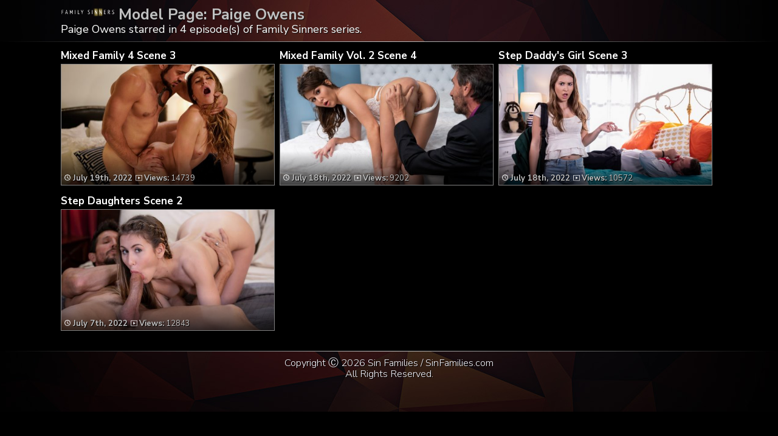

--- FILE ---
content_type: text/html; charset=UTF-8
request_url: https://sinfamilies.com/tag/paige-owens/
body_size: 3886
content:
	<!DOCTYPE html>
<html>
<head>

<link rel="stylesheet" href="https://sinfamilies.com/wp-content/themes/video-elements/style.css" type="text/css" media="screen and (min-width: 1110px)" />
<link rel="stylesheet" href="https://sinfamilies.com/wp-content/themes/video-elements/style_tablet.css" type="text/css" media="screen and (max-width: 1110px)"  />
<link rel="stylesheet" href="https://sinfamilies.com/wp-content/themes/video-elements/style_mobile.css" type="text/css" media="screen and (max-width: 479px)"  />
<link rel="stylesheet" href="https://sinfamilies.com/wp-content/themes/video-elements/css/pure-min.css">

<link rel="alternate" type="application/rss+xml" title="Family Sinners RSS Feed" href="https://sinfamilies.com/feed/" />

<meta name="viewport" content="width=device-width, initial-scale=1">
<meta http-equiv="Content-Type" content="text/html; charset=UTF-8" />

<title>Paige Owens in Family Sinners</title><meta name='robots' content='max-image-preview:large' />
<link rel="alternate" type="application/rss+xml" title="Family Sinners &raquo; Paige Owens Tag Feed" href="https://sinfamilies.com/tag/paige-owens/feed/" />

  <style id='wp-img-auto-sizes-contain-inline-css' type='text/css'>
img:is([sizes=auto i],[sizes^="auto," i]){contain-intrinsic-size:3000px 1500px}
/*# sourceURL=wp-img-auto-sizes-contain-inline-css */
</style>
<style id='classic-theme-styles-inline-css' type='text/css'>
/*! This file is auto-generated */
.wp-block-button__link{color:#fff;background-color:#32373c;border-radius:9999px;box-shadow:none;text-decoration:none;padding:calc(.667em + 2px) calc(1.333em + 2px);font-size:1.125em}.wp-block-file__button{background:#32373c;color:#fff;text-decoration:none}
/*# sourceURL=/wp-includes/css/classic-themes.min.css */
</style>
<link rel='stylesheet' id='wp-advanced-rp-css-css' href='https://sinfamilies.com/wp-content/plugins/advanced-recent-posts-widget/css/advanced-recent-posts-widget.css?ver=6.9' type='text/css' media='all' />
<link rel='stylesheet' id='wp-pagenavi-style-css' href='https://sinfamilies.com/wp-content/plugins/wp-pagenavi-style/css/css3_black.css?ver=1.0' type='text/css' media='all' />
<link rel="https://api.w.org/" href="https://sinfamilies.com/wp-json/" /><link rel="alternate" title="JSON" type="application/json" href="https://sinfamilies.com/wp-json/wp/v2/tags/4" /><link rel="EditURI" type="application/rsd+xml" title="RSD" href="https://sinfamilies.com/xmlrpc.php?rsd" />
<meta name="generator" content="WordPress 6.9" />

	
<style id='global-styles-inline-css' type='text/css'>
:root{--wp--preset--aspect-ratio--square: 1;--wp--preset--aspect-ratio--4-3: 4/3;--wp--preset--aspect-ratio--3-4: 3/4;--wp--preset--aspect-ratio--3-2: 3/2;--wp--preset--aspect-ratio--2-3: 2/3;--wp--preset--aspect-ratio--16-9: 16/9;--wp--preset--aspect-ratio--9-16: 9/16;--wp--preset--color--black: #000000;--wp--preset--color--cyan-bluish-gray: #abb8c3;--wp--preset--color--white: #ffffff;--wp--preset--color--pale-pink: #f78da7;--wp--preset--color--vivid-red: #cf2e2e;--wp--preset--color--luminous-vivid-orange: #ff6900;--wp--preset--color--luminous-vivid-amber: #fcb900;--wp--preset--color--light-green-cyan: #7bdcb5;--wp--preset--color--vivid-green-cyan: #00d084;--wp--preset--color--pale-cyan-blue: #8ed1fc;--wp--preset--color--vivid-cyan-blue: #0693e3;--wp--preset--color--vivid-purple: #9b51e0;--wp--preset--gradient--vivid-cyan-blue-to-vivid-purple: linear-gradient(135deg,rgb(6,147,227) 0%,rgb(155,81,224) 100%);--wp--preset--gradient--light-green-cyan-to-vivid-green-cyan: linear-gradient(135deg,rgb(122,220,180) 0%,rgb(0,208,130) 100%);--wp--preset--gradient--luminous-vivid-amber-to-luminous-vivid-orange: linear-gradient(135deg,rgb(252,185,0) 0%,rgb(255,105,0) 100%);--wp--preset--gradient--luminous-vivid-orange-to-vivid-red: linear-gradient(135deg,rgb(255,105,0) 0%,rgb(207,46,46) 100%);--wp--preset--gradient--very-light-gray-to-cyan-bluish-gray: linear-gradient(135deg,rgb(238,238,238) 0%,rgb(169,184,195) 100%);--wp--preset--gradient--cool-to-warm-spectrum: linear-gradient(135deg,rgb(74,234,220) 0%,rgb(151,120,209) 20%,rgb(207,42,186) 40%,rgb(238,44,130) 60%,rgb(251,105,98) 80%,rgb(254,248,76) 100%);--wp--preset--gradient--blush-light-purple: linear-gradient(135deg,rgb(255,206,236) 0%,rgb(152,150,240) 100%);--wp--preset--gradient--blush-bordeaux: linear-gradient(135deg,rgb(254,205,165) 0%,rgb(254,45,45) 50%,rgb(107,0,62) 100%);--wp--preset--gradient--luminous-dusk: linear-gradient(135deg,rgb(255,203,112) 0%,rgb(199,81,192) 50%,rgb(65,88,208) 100%);--wp--preset--gradient--pale-ocean: linear-gradient(135deg,rgb(255,245,203) 0%,rgb(182,227,212) 50%,rgb(51,167,181) 100%);--wp--preset--gradient--electric-grass: linear-gradient(135deg,rgb(202,248,128) 0%,rgb(113,206,126) 100%);--wp--preset--gradient--midnight: linear-gradient(135deg,rgb(2,3,129) 0%,rgb(40,116,252) 100%);--wp--preset--font-size--small: 13px;--wp--preset--font-size--medium: 20px;--wp--preset--font-size--large: 36px;--wp--preset--font-size--x-large: 42px;--wp--preset--spacing--20: 0.44rem;--wp--preset--spacing--30: 0.67rem;--wp--preset--spacing--40: 1rem;--wp--preset--spacing--50: 1.5rem;--wp--preset--spacing--60: 2.25rem;--wp--preset--spacing--70: 3.38rem;--wp--preset--spacing--80: 5.06rem;--wp--preset--shadow--natural: 6px 6px 9px rgba(0, 0, 0, 0.2);--wp--preset--shadow--deep: 12px 12px 50px rgba(0, 0, 0, 0.4);--wp--preset--shadow--sharp: 6px 6px 0px rgba(0, 0, 0, 0.2);--wp--preset--shadow--outlined: 6px 6px 0px -3px rgb(255, 255, 255), 6px 6px rgb(0, 0, 0);--wp--preset--shadow--crisp: 6px 6px 0px rgb(0, 0, 0);}:where(.is-layout-flex){gap: 0.5em;}:where(.is-layout-grid){gap: 0.5em;}body .is-layout-flex{display: flex;}.is-layout-flex{flex-wrap: wrap;align-items: center;}.is-layout-flex > :is(*, div){margin: 0;}body .is-layout-grid{display: grid;}.is-layout-grid > :is(*, div){margin: 0;}:where(.wp-block-columns.is-layout-flex){gap: 2em;}:where(.wp-block-columns.is-layout-grid){gap: 2em;}:where(.wp-block-post-template.is-layout-flex){gap: 1.25em;}:where(.wp-block-post-template.is-layout-grid){gap: 1.25em;}.has-black-color{color: var(--wp--preset--color--black) !important;}.has-cyan-bluish-gray-color{color: var(--wp--preset--color--cyan-bluish-gray) !important;}.has-white-color{color: var(--wp--preset--color--white) !important;}.has-pale-pink-color{color: var(--wp--preset--color--pale-pink) !important;}.has-vivid-red-color{color: var(--wp--preset--color--vivid-red) !important;}.has-luminous-vivid-orange-color{color: var(--wp--preset--color--luminous-vivid-orange) !important;}.has-luminous-vivid-amber-color{color: var(--wp--preset--color--luminous-vivid-amber) !important;}.has-light-green-cyan-color{color: var(--wp--preset--color--light-green-cyan) !important;}.has-vivid-green-cyan-color{color: var(--wp--preset--color--vivid-green-cyan) !important;}.has-pale-cyan-blue-color{color: var(--wp--preset--color--pale-cyan-blue) !important;}.has-vivid-cyan-blue-color{color: var(--wp--preset--color--vivid-cyan-blue) !important;}.has-vivid-purple-color{color: var(--wp--preset--color--vivid-purple) !important;}.has-black-background-color{background-color: var(--wp--preset--color--black) !important;}.has-cyan-bluish-gray-background-color{background-color: var(--wp--preset--color--cyan-bluish-gray) !important;}.has-white-background-color{background-color: var(--wp--preset--color--white) !important;}.has-pale-pink-background-color{background-color: var(--wp--preset--color--pale-pink) !important;}.has-vivid-red-background-color{background-color: var(--wp--preset--color--vivid-red) !important;}.has-luminous-vivid-orange-background-color{background-color: var(--wp--preset--color--luminous-vivid-orange) !important;}.has-luminous-vivid-amber-background-color{background-color: var(--wp--preset--color--luminous-vivid-amber) !important;}.has-light-green-cyan-background-color{background-color: var(--wp--preset--color--light-green-cyan) !important;}.has-vivid-green-cyan-background-color{background-color: var(--wp--preset--color--vivid-green-cyan) !important;}.has-pale-cyan-blue-background-color{background-color: var(--wp--preset--color--pale-cyan-blue) !important;}.has-vivid-cyan-blue-background-color{background-color: var(--wp--preset--color--vivid-cyan-blue) !important;}.has-vivid-purple-background-color{background-color: var(--wp--preset--color--vivid-purple) !important;}.has-black-border-color{border-color: var(--wp--preset--color--black) !important;}.has-cyan-bluish-gray-border-color{border-color: var(--wp--preset--color--cyan-bluish-gray) !important;}.has-white-border-color{border-color: var(--wp--preset--color--white) !important;}.has-pale-pink-border-color{border-color: var(--wp--preset--color--pale-pink) !important;}.has-vivid-red-border-color{border-color: var(--wp--preset--color--vivid-red) !important;}.has-luminous-vivid-orange-border-color{border-color: var(--wp--preset--color--luminous-vivid-orange) !important;}.has-luminous-vivid-amber-border-color{border-color: var(--wp--preset--color--luminous-vivid-amber) !important;}.has-light-green-cyan-border-color{border-color: var(--wp--preset--color--light-green-cyan) !important;}.has-vivid-green-cyan-border-color{border-color: var(--wp--preset--color--vivid-green-cyan) !important;}.has-pale-cyan-blue-border-color{border-color: var(--wp--preset--color--pale-cyan-blue) !important;}.has-vivid-cyan-blue-border-color{border-color: var(--wp--preset--color--vivid-cyan-blue) !important;}.has-vivid-purple-border-color{border-color: var(--wp--preset--color--vivid-purple) !important;}.has-vivid-cyan-blue-to-vivid-purple-gradient-background{background: var(--wp--preset--gradient--vivid-cyan-blue-to-vivid-purple) !important;}.has-light-green-cyan-to-vivid-green-cyan-gradient-background{background: var(--wp--preset--gradient--light-green-cyan-to-vivid-green-cyan) !important;}.has-luminous-vivid-amber-to-luminous-vivid-orange-gradient-background{background: var(--wp--preset--gradient--luminous-vivid-amber-to-luminous-vivid-orange) !important;}.has-luminous-vivid-orange-to-vivid-red-gradient-background{background: var(--wp--preset--gradient--luminous-vivid-orange-to-vivid-red) !important;}.has-very-light-gray-to-cyan-bluish-gray-gradient-background{background: var(--wp--preset--gradient--very-light-gray-to-cyan-bluish-gray) !important;}.has-cool-to-warm-spectrum-gradient-background{background: var(--wp--preset--gradient--cool-to-warm-spectrum) !important;}.has-blush-light-purple-gradient-background{background: var(--wp--preset--gradient--blush-light-purple) !important;}.has-blush-bordeaux-gradient-background{background: var(--wp--preset--gradient--blush-bordeaux) !important;}.has-luminous-dusk-gradient-background{background: var(--wp--preset--gradient--luminous-dusk) !important;}.has-pale-ocean-gradient-background{background: var(--wp--preset--gradient--pale-ocean) !important;}.has-electric-grass-gradient-background{background: var(--wp--preset--gradient--electric-grass) !important;}.has-midnight-gradient-background{background: var(--wp--preset--gradient--midnight) !important;}.has-small-font-size{font-size: var(--wp--preset--font-size--small) !important;}.has-medium-font-size{font-size: var(--wp--preset--font-size--medium) !important;}.has-large-font-size{font-size: var(--wp--preset--font-size--large) !important;}.has-x-large-font-size{font-size: var(--wp--preset--font-size--x-large) !important;}
/*# sourceURL=global-styles-inline-css */
</style>
</head>

<body>
<div id="wrapper">
	<div id="header">
	<div id="header-inside"><a href="https://sinfamilies.com/" title="Home" ><img id="logo_home_tag" src="https://sinfamilies.com/logo.png" alt="Family Sinners" /></a><h1 class="model">Model Page: Paige Owens</h1><p>Paige Owens starred in 4 episode(s) of Family Sinners series.</div>
	</div>
		
	<div id="content">
		<div id="content-inside">

		<div id="main">
					
				
		<div id="post-323" class="multiple post-323 post type-post status-publish format-standard has-post-thumbnail hentry category-episodes tag-dante-colle tag-paige-owens">		
			
		<div class="post-image">
		<div id="title-posta"><h2><a href="https://sinfamilies.com/mixed-family-4-scene-3/" rel="bookmark" title="Mixed Family 4 Scene 3">Mixed Family 4 Scene 3</a></h2></div>			
		<div class="thumbz">
		<a href="https://sinfamilies.com/mixed-family-4-scene-3/" rel="bookmark" title="Mixed Family 4 Scene 3"><img width="480" height="270" src="https://sinfamilies.com/wp-content/uploads/2022/07/mixed-family-4-scene-3_480p-480x270.jpg" class="attachment-480p size-480p wp-post-image" alt="" decoding="async" fetchpriority="high" /></a>
		<div class="entry-multiple">
		
		<a href="https://sinfamilies.com/mixed-family-4-scene-3/" rel="bookmark" title="Mixed Family 4 Scene 3"><ul class="post-meta">
			<li><span style="font-weight: bold;"><img id="time" src="https://sinfamilies.com/wp-content/themes/video-elements/images/time.png"> 
			July 19th, 2022</span><img id="views" src="https://sinfamilies.com/wp-content/themes/video-elements/images/views.png"> <strong>Views:</strong> 14739			
			</li>
		</ul></a>
		
		</div>
		</div>
		
		</div>
		</div>
				
					
				
		<div id="post-170" class="multiple post-170 post type-post status-publish format-standard has-post-thumbnail hentry category-episodes tag-paige-owens tag-steve-holmes">		
			
		<div class="post-image">
		<div id="title-posta"><h2><a href="https://sinfamilies.com/mixed-family-vol-2-scene-4/" rel="bookmark" title="Mixed Family Vol. 2 Scene 4">Mixed Family Vol. 2 Scene 4</a></h2></div>			
		<div class="thumbz">
		<a href="https://sinfamilies.com/mixed-family-vol-2-scene-4/" rel="bookmark" title="Mixed Family Vol. 2 Scene 4"><img width="480" height="270" src="https://sinfamilies.com/wp-content/uploads/2022/07/mixed-family-vol-2-scene-4_480p-480x270.jpg" class="attachment-480p size-480p wp-post-image" alt="" decoding="async" /></a>
		<div class="entry-multiple">
		
		<a href="https://sinfamilies.com/mixed-family-vol-2-scene-4/" rel="bookmark" title="Mixed Family Vol. 2 Scene 4"><ul class="post-meta">
			<li><span style="font-weight: bold;"><img id="time" src="https://sinfamilies.com/wp-content/themes/video-elements/images/time.png"> 
			July 18th, 2022</span><img id="views" src="https://sinfamilies.com/wp-content/themes/video-elements/images/views.png"> <strong>Views:</strong> 9202			
			</li>
		</ul></a>
		
		</div>
		</div>
		
		</div>
		</div>
				
					
				
		<div id="post-73" class="multiple post-73 post type-post status-publish format-standard has-post-thumbnail hentry category-episodes tag-eric-masterson tag-paige-owens">		
			
		<div class="post-image">
		<div id="title-posta"><h2><a href="https://sinfamilies.com/step-daddys-girl-scene-3/" rel="bookmark" title="Step Daddy&#8217;s Girl Scene 3">Step Daddy's Girl Scene 3</a></h2></div>			
		<div class="thumbz">
		<a href="https://sinfamilies.com/step-daddys-girl-scene-3/" rel="bookmark" title="Step Daddy&#8217;s Girl Scene 3"><img width="480" height="270" src="https://sinfamilies.com/wp-content/uploads/2022/07/step-daddy-s-girl-scene-3_480p-480x270.jpg" class="attachment-480p size-480p wp-post-image" alt="" decoding="async" /></a>
		<div class="entry-multiple">
		
		<a href="https://sinfamilies.com/step-daddys-girl-scene-3/" rel="bookmark" title="Step Daddy&#8217;s Girl Scene 3"><ul class="post-meta">
			<li><span style="font-weight: bold;"><img id="time" src="https://sinfamilies.com/wp-content/themes/video-elements/images/time.png"> 
			July 18th, 2022</span><img id="views" src="https://sinfamilies.com/wp-content/themes/video-elements/images/views.png"> <strong>Views:</strong> 10572			
			</li>
		</ul></a>
		
		</div>
		</div>
		
		</div>
		</div>
				
					
				
		<div id="post-12" class="multiple post-12 post type-post status-publish format-standard has-post-thumbnail hentry category-episodes tag-paige-owens tag-tommy-gunn">		
			
		<div class="post-image">
		<div id="title-posta"><h2><a href="https://sinfamilies.com/step-daughters-scene-2/" rel="bookmark" title="Step Daughters Scene 2">Step Daughters Scene 2</a></h2></div>			
		<div class="thumbz">
		<a href="https://sinfamilies.com/step-daughters-scene-2/" rel="bookmark" title="Step Daughters Scene 2"><img width="480" height="270" src="https://sinfamilies.com/wp-content/uploads/2022/07/step-daughters-scene-2_480p-480x270.jpg" class="attachment-480p size-480p wp-post-image" alt="" decoding="async" loading="lazy" /></a>
		<div class="entry-multiple">
		
		<a href="https://sinfamilies.com/step-daughters-scene-2/" rel="bookmark" title="Step Daughters Scene 2"><ul class="post-meta">
			<li><span style="font-weight: bold;"><img id="time" src="https://sinfamilies.com/wp-content/themes/video-elements/images/time.png"> 
			July 7th, 2022</span><img id="views" src="https://sinfamilies.com/wp-content/themes/video-elements/images/views.png"> <strong>Views:</strong> 12843			
			</li>
		</ul></a>
		
		</div>
		</div>
		
		</div>
		</div>
				
								
				
				
			 
			</div>
			
					

		</div>
	</div>

	<div id="footer">
		<div id="footer-inside">
			


		<p style="text-align: center;">Copyright &#9400; 2026 Sin Families / SinFamilies.com <br>All Rights Reserved. </p>
		</div>
	</div>
	<script type="speculationrules">
{"prefetch":[{"source":"document","where":{"and":[{"href_matches":"/*"},{"not":{"href_matches":["/wp-*.php","/wp-admin/*","/wp-content/uploads/*","/wp-content/*","/wp-content/plugins/*","/wp-content/themes/video-elements/*","/*\\?(.+)"]}},{"not":{"selector_matches":"a[rel~=\"nofollow\"]"}},{"not":{"selector_matches":".no-prefetch, .no-prefetch a"}}]},"eagerness":"conservative"}]}
</script>
<script type="text/javascript" src="https://sinfamilies.com/wp-content/plugins/page-links-to/dist/new-tab.js?ver=3.3.7" id="page-links-to-js"></script>

		<script type="text/javascript">
  var _paq = _paq || [];
  _paq.push(['trackPageView']);
  _paq.push(['enableLinkTracking']);
	(function() {
    var u="//sinfamilies.com/";
    _paq.push(["setTrackerUrl", u+"piwik.php"]);
    _paq.push(["setSiteId", "188"]);
    var d=document, g=d.createElement("script"), s=d.getElementsByTagName("script")[0];
    g.type="text/javascript"; g.async=true; g.defer=true; g.src=u+"piwik.php"; s.parentNode.insertBefore(g,s);
})();
</script>
<script defer src="https://static.cloudflareinsights.com/beacon.min.js/vcd15cbe7772f49c399c6a5babf22c1241717689176015" integrity="sha512-ZpsOmlRQV6y907TI0dKBHq9Md29nnaEIPlkf84rnaERnq6zvWvPUqr2ft8M1aS28oN72PdrCzSjY4U6VaAw1EQ==" data-cf-beacon='{"version":"2024.11.0","token":"0e2798f99f124292925a2902c23097d1","r":1,"server_timing":{"name":{"cfCacheStatus":true,"cfEdge":true,"cfExtPri":true,"cfL4":true,"cfOrigin":true,"cfSpeedBrain":true},"location_startswith":null}}' crossorigin="anonymous"></script>
</body>
</html>

--- FILE ---
content_type: text/css
request_url: https://sinfamilies.com/wp-content/themes/video-elements/style_tablet.css
body_size: 5520
content:
@import url(https://fonts.googleapis.com/css?family=Nunito+Sans:300,400,700,900);
/*********************************************************************************************

Theme Name: Video Elements
Theme URI: http://www.press75.com/
Description: Designed by Jason Schuller
Version: 2.5.3
Author: Press75.com
Author URI: http://www.press75.com/

**********************************************************************************************

Designed and Built by Jason Schuller - theSevenFive.com

CSS, XHTML and Design Files are all Copyright 2007-2010 Circa75 Media, LLC

Be inspired, but please don't steal...

**********************************************************************************************

0.  CSS Reset
1.  Basic Setup (Body, Fonts, etc.)
2.  Header Styles
3.  Navigation and Menu Styles
4.  Main Content
5.  Breadcrumbs
6.  Search Form
7.  Multiple Post Pages
8.  Single Post Pages
9.  Post Comment Styles
10. Pagination
11. Sidebar Styles
12. Footer Styles
	
**********************************************************************************************/


/*********************************************************************************************

0. CSS Reset

*********************************************************************************************/
body, div, dl, dt, dd, ul, ol, li, h1, h2, h3, h4, h5, h6, pre, form, fieldset, input, textarea, p, blockquote, th, td {
margin: 0;
padding: 0;
}

table {
border-collapse: collapse;
border-spacing: 0;
}

fieldset, img {border: 0;}

address, caption, cite, code, dfn, em, strong, th, var {
font-style: normal;

}

ol, ul {list-style: none;}
caption, th {text-align: left;}

h1, h2, h3, h4, h5, h6 {
font-size: 100%;

}

q:before, q:after {content: '';}
abbr, acronym {border: 0;}
.morecontent span {
    display: none;
}
h2.empty {text-align: center; padding-top: 2%; padding-bottom: 2%;}
/*********************************************************************************************

1. Basic Setup (Body, Fonts, etc.)

*********************************************************************************************/
#navbar {
  background: #07a81e;
  position: sticky;
  top: 0;
  width: 100%;
  display: block;
  transition: top 0.1s;
  border-bottom: 0.4vw black solid;
  z-index: 1;
}

#navbar h1 {
    font-size: 3.8vw;
    font-weight: 800;
    padding: 0.1vw;
    color: white;
    text-align: center;}
html, body {display: initial;}
html,
body {
width: 100%;
height: auto;
background: black;
font-family: 'Nunito Sans', sans-serif;
font-weight: 400;
font-size: 15px;
color: silver;
}
#sidebar-home {width: 96%; font-size: 2vw; line-height: 100%; clear: both; margin: 0 0 0 2vw; height: auto;}
#title {font-size: 3vw; font-weight: 800; line-height: 150%; color: silver; margin-bottom: 5px;}
#title span {vertical-align: middle !important; color: silver;}
#homepage-recent-posts, #homepage-pages, #homepage-categories, #homepage-archives, #home-partofnetwork {float: left; display: block; list-style: inside; line-height: 150%}
#homepage-recent-posts {width: 50%; line-height: 150%; margin-bottom: 5vw;}
#homepage-pages {width: 50%;}
#main ul li {list-style: none;}
#homepage-archives li {list-style: outside none disc !important;}

#breaker-main {    clear: both;
    color: Gold;
    display: block;
    float: left;
    font-size: 2vw;
    font-weight: 700;
    margin-left: 0.5%;
    margin-right: 0.5%;
    text-align: center;
    width: 49%;
	height:32vw;}
#breaker-main button {

	background-image: -moz-linear-gradient(center bottom , rgba(0, 0, 0, 0.9) 0%, rgba(0, 0, 0, 0.9) 5%, rgba(0, 0, 0, 0) 100%), url("images/button_bg_home_tablet.jpg");
	background-image: linear-gradient(to left, rgba(255,0,0,0), rgba(0,0,0,1)), url("images/button_bg_home_tablet.jpg");
	background-image: -webkit-linear-gradient(bottom,  rgba(0,0,0,0.6) 0%,rgba(0,0,0,0.3) 15%,rgba(0,0,0,0) 100%), url("images/button_bg_home_tablet.jpg");
    background-size: cover;
	background-position: center top;
    border: 0.3vw solid Gold;
    font-size: 2.7vw;
    font-weight: 800;
    height: 26.6vw;
    line-height: 100%;
    margin-top: 0;
    padding-top: 14.5vw;
	padding-right: 1.5vw;
    text-align: right;
    text-shadow: -1px -1px 0 #000, 1px -1px 0 #000, -1px 2px 0 #000, 2px 2px 0 #000;
    white-space: normal;
    width: 100%;}
#breaker-main strong {font-weight: 800; color: Orange;}
#breaker-main button img {    height: auto;
    max-width: 15vw;
    padding-top: 7.5vw;
    vertical-align: bottom;}
#breaker-main button:hover {border: 0.3vw solid white;}


#breaker-main-right {
    color: Gold;
    display: block;
    float: left;
    font-size: 2vw;
    font-weight: 700;
    margin-left: 0.5%;
    margin-right: 0.5%;
    text-align: center;
    width: 49%;
	height:32vw;}
#breaker-main-right button {

	background-image: -moz-linear-gradient(center bottom , rgba(0, 0, 0, 0.9) 0%, rgba(0, 0, 0, 0.9) 5%, rgba(0, 0, 0, 0) 100%), url("images/button_bg_home_right_tablet.jpg");
	background-image: linear-gradient(to left, rgba(255,0,0,0), rgba(0,0,0,1)), url("images/button_bg_home_right_tablet.jpg");
	background-image: -webkit-linear-gradient(bottom,  rgba(0,0,0,0.6) 0%,rgba(0,0,0,0.3) 15%,rgba(0,0,0,0) 100%), url("images/button_bg_home_right_tablet.jpg");
    background-size: cover;
	background-position: center top;
    border: 0.3vw solid Gold;
    font-size: 2.7vw;
    font-weight: 800;
    height: 26.6vw;
    line-height: 100%;
    margin-top: 0;
    padding-top: 14.5vw;
	padding-right: 1.5vw;
    text-align: right;
    white-space: normal;
	text-shadow: -1px -1px 5px #000, 1px -1px 5px #000, -1px 2px 5px #000, 2px 2px 1px #000;
    width: 100%;}
#breaker-main-right strong {font-weight: 800; color: Orange;}
#breaker-main-right button img {    height: auto;
    max-width: 15vw;
    padding-top: 7.5vw;
    vertical-align: bottom;}
#breaker-main-right button:hover {border: 0.3vw solid white;}

#breaker-main-middle {
    color: Gold;
    display: block;
    float: left;
    font-size: 2vw;
    font-weight: 700;
    margin-left: 0.5%;
    margin-right: 0.5%;
    text-align: center;
    width: 49%;
	height:32vw;}
#breaker-main-middle button {

	background-image: -moz-linear-gradient(center bottom , rgba(0, 0, 0, 0.7) 0%, rgba(0, 0, 0, 0.7) 5%, rgba(0, 0, 0, 0) 100%), url("images/button_bg_home_middle.jpg");
	background-image: linear-gradient(to left, rgba(255,0,0,0), rgba(0,0,0,0.7)), url("images/button_bg_home_middle.jpg");
	background-image: -webkit-linear-gradient(bottom,  rgba(0,0,0,0.7) 0%,rgba(0,0,0,0.7) 5%,rgba(0,0,0,0) 100%), url("images/button_bg_home_middle.jpg");
    background-size: cover;
	background-position: center center;
    border: 0.3vw solid Gold;
    font-size: 2.7vw;
    font-weight: 800;
    height: 26.6vw;
    line-height: 100%;
    margin-top: 0;
    padding-top: 14.5vw;
    text-align: center;
    white-space: normal;
    width: 100%;}
#breaker-main-middle strong {font-weight: 800; color: Orange;}
#breaker-main-middle button img {    height: auto;
    max-width: 15vw;
    padding-top: 1vw;
    vertical-align: bottom;}
#breaker-main-middle button:hover {border: 0.3vw solid white;}

#breaker-horizontal {width: 100%; margin: 0 0 2vw 0; display: block; text-align: center; clear: both;}
#breaker-horizontal button {background: black url("images/bg.jpg") no-repeat scroll center top; border: 0.4vw solid Gold;     font-size: 4vw;     font-weight: 800;  padding: 1vw;   line-height: 120%;     margin-top: 0;     text-align: center; 	text-shadow: 1px 1px 1px black;     white-space: normal;     width: 100%;}
#breaker-horizontal button img {max-width: 13vw; height: auto; vertical-align: -0.9vw;}
#breaker-horizontal button:hover {border: 0.4vw solid white;}

#breaker {padding-top: 0vw; margin-bottom: 3vw; display: block; text-align: center;clear:both; font-size: 1.5vw;}
#breaker button {background: rgba(0, 0, 0, 0) url("images/bg.jpg");
    border: 0.4vw solid Gold;
    font-size: 3.6vw;
	padding: 1vw;
	line-height: 5vw;
    font-weight: 800;
    margin-top: 1vw;
    text-align: center;
    white-space: normal;
	background-size: cover;
    width: 100%;}
#breaker button:hover {border: 0.4vw solid white;}
#breaker button img {height: auto;
max-width: 19vw;
    vertical-align: -0.8vw;}
.widgettitle {text-align: center; color: grey; font-size: 2vw; margin-bottom: 2vw;}
#TrailerClip {font-size: 3.5vw;background: blueviolet; border: 0;}
#title-single {font-size: 1.6vw; padding-bottom: 1vw;}
#LongClip {font-size: 3.5vw; background: blueviolet;border: 0;}
h1 {font-size: 1em;}
.model {color: silver; font-size: 2vw; padding-top: 1vw;}

#breadcrumbs h2 {font-size: 3vw;
    font-weight: 700 !important;
    line-height: 3vw;
	margin-top: 1vw;}
.title {line-height: 1em;}
h3 {font-size: 21px; color: white;}
#index-starring {      clear: both;
    font-size: 3.5vw;
    height: 6vw;
    width: 100%;}

.wp-pagenavi {color: white;
    font-size: 2vw;
    text-align: center;
	margin-bottom: 4vw;
    width: 99%;}
a:link, a:visited {
color: #888888;
}
.description
{	display: none;
    font-size: 4vw !important;
    height: 30vw;
    line-height: 4vw !important;
    margin-bottom: 1vw !important;
    overflow-y: auto;
	}
a:hover {
color: #808080;
}

abbr,acronym {
border-bottom: 1px dotted;
cursor: help;
}

em {font-style: italic;}
ol,ul {margin: 0;}
ol li {list-style: decimal outside;}
ul li {list-style: none;}

th,td {
border: 1px solid;
padding: 8px;
}

th {
font-weight:bold;
text-align:center;
}

caption {
margin-bottom: 8px;
text-align: center;
}


a:link, a:visited {text-decoration: none;}

:focus {
outline: 0;
}

.alignleft {
float: left;
}

.alignright {
float: right;
}


/*********************************************************************************************

2. Header Styles

*********************************************************************************************/
#header {
width: 100%;
font-size: 1.4vw;
line-height: 1.7vw;
float: left;
color: white;
text-shadow: 1px 1px 1px #111;
border: 0;
}
#header {	background-image: url(images/bg.jpg);
background-size: cover;
font-weight: 400;
background-repeat: no-repeat;
background-color: #000000;
background-position: top center;
padding-bottom: 0;}
#header::after {
 content: "";
 background-image: linear-gradient(to right, black, silver, black);
 height: 1px; /*for horizontal border; width for vertical*/
 display: block;
}
#logo_home {height: auto;    padding-left: 1vw;    padding-right: 0.6vw;    padding-top: 1.4vw; width: 15vw; float: left;}
#logo_single, #logo_home_tag {height: auto;    padding-left: 1vw;    padding-right: 0.6vw;    padding-top: 1.2vw; width: 8vw; float: left;}
#header-inside p {padding: 1vw;     text-align: justify;}
#batonik {font-size: 4vw; color: white; width: 100%; text-align: center;}
#batonik a {width: 90%; font-weight: 600; color: white; padding-left: 15px; padding-right: 15px; margin-bottom: 20px;}
.advanced_recent_posts_widget ul li { width: 33.3%; font-size: 1.8vw; margin-bottom: -0.7vw;}
.advanced_recent_posts_widget img {  width: 100%; height: auto; border: 0; }
.advanced_recent_posts_widget .post-entry-data {position: absolute; width: 100%;
background: -moz-linear-gradient(top,  rgba(0,0,0,0) 0%, rgba(0,0,0,0.9) 170%, rgba(0,0,0,0.9) 55%);
background: -webkit-linear-gradient(top,  rgba(0,0,0,0) 0%,rgba(0,0,0,0.9) 170%,rgba(0,0,0,0.9) 55%);
background: linear-gradient(to bottom,  rgba(0,0,0,0) 0%,rgba(0,0,0,0.9) 170%,rgba(0,0,0,0.9) 55%);
filter: progid:DXImageTransform.Microsoft.gradient( startColorstr='#00000000', endColorstr='#e6000000',GradientType=0 );
padding-left: 5px;
padding-bottom: 5px;
bottom: 0vw;
height: 2.6vw;
font-size: 1.5vw;
color: white;
text-shadow: 1px 1px 1px black, -1px 1px 1px black, 0 0 5px black;
font-weight: 600;
}
/*********************************************************************************************

3. Navigation Wrapper and Menu Styles

*********************************************************************************************/
#navigation {
background: #2A2A2A url(images/navigation-bg.jpg) top left repeat-x;
width: 100%;
float: left;
}

#navigation-inside {
width: 960px;
margin: 0px auto;
}

.menu, .menu * { /* SuperFish Menu Styles */
margin: 0;
padding: 0;
list-style: none;
}

.menu {
background: url(images/menu-li-bg.jpg) top left no-repeat;
line-height: 1;
float: left;
padding: 0 0 0 10px;
}

.menu a {
display: block;
position: relative;
}

.menu a, .menu a:visited  {
color: #FFFFFF;
}

.menu a:hover  {
color: #CCCCCC;
}

.menu ul li {
width: 100%;
}

.menu ul {
position: absolute;
top: -15000px;
width: 160px; /* Left Offset of Sub-Menus Need to Match */
}

.menu li:hover ul,
.menu li.sfHover ul {
left: 0;
top: 28px; /* Match Top UL List Item Height */
z-index: 10000;
}

ul.menu li:hover li ul,
ul.menu li.sfHover li ul {
top: -15000px;
}

ul.menu li li:hover ul,
ul.menu li li.sfHover ul {
left: 160px; /* Match ul width. */
top: 0;
}

ul.menu li li:hover li ul,
ul.menu li li.sfHover li ul {
top: -15000px;
}

ul.menu li li li:hover ul,
ul.menu li li li.sfHover ul {
left: 160px; /* Match ul width. */
top: 0;
}

.menu li {
background: url(images/menu-li-bg.jpg) top right no-repeat;
float: left;
padding: 10px 25px 12px 15px;
position: relative;
}

.menu li:hover {
visibility: inherit; /* Fixes IE7 Sticky Bug */
}

.menu li ul {
background: url(images/menu-ul-bg.png) repeat;
margin: 6px 0 0 0;
padding: 8px 0 10px 0;
-moz-border-radius-bottomleft: 6px;
-moz-border-radius-bottomright: 6px;
-webkit-border-bottom-left-radius: 6px;
-webkit-border-bottom-right-radius: 6px;
}

.menu li li {
background: none;
padding: 5px 12px 5px 15px;
}

.menu li li:hover {
background: none;
}

.menu li li ul {
background: url(images/menu-ul-bg.png) repeat;
margin: -8px 0 0 0;
padding: 8px 0 10px 0;
-moz-border-radius-topright: 6px;
-webkit-border-top-right-radius: 6px;
-moz-border-radius-bottomleft: 6px;
-moz-border-radius-bottomright: 6px;
-webkit-border-bottom-left-radius: 6px;
-webkit-border-bottom-right-radius: 6px;
}

li.subscribe {
background: url(images/rss.png) top right no-repeat;
padding-right: 45px;
}


/*********************************************************************************************

4. Main Content

*********************************************************************************************/
#content {
background: black;
width: 100%;
float: left;
}
#banner {max-width: 100%;
    padding-top: 1vw;}
#pokapoka {width: 100%; text-align: center; font-size: 5vw; margin-bottom: 2vw;}
.button-warning {background: #eac103; }
#banner-button {border: 0.7vw solid white;
    display: block;
    font-size: 6.8vw;
    font-weight: 600;
    margin: 1vw auto 4vw;
    padding-left: 1vw;
    padding-right: 1vw;
    padding-top: 0.4vw;
    white-space: normal;
    width: 96%;}
#content-inside {

width:96%;
margin: 0 0 0 2%;
}

#main {
float: left;
width:100%;
margin-top: 1vw;
}

#main-full {
float: left;
}

#single-logo {display: none;}
.thumbs-rating-container {font-size: 3vw !important;padding: 1vw !important;}
.thumbs-rating-container span {width: 6vw !important;}
#buttons {width: 100%; text-align: center; margin-top: 2%; margin-bottom: 2%;}
/*********************************************************************************************

5. Breadcrumbs

*********************************************************************************************/
#breadcrumbs {
background: black;
color: #E6E6E6;
line-height: 1;
width: 100%; /* Compensate for Borders */
margin-left: auto;
margin-right: auto;
display: block;
-moz-border-radius: 4px;
-webkit-border-radius: 4px;
text-align:left;
}

#breadcrumbs p {
width: 100%;
float: left;
margin: 0;
padding: 9px 10px 0 10px;
}

#breadcrumbs a {
color: white;
}

#breadcrumbs a:hover {
color: #B0B0B0;
}

#breadcrumbs strong {
color: white;
}


/*********************************************************************************************

6. Search Form

*********************************************************************************************/
input#s {
background: black;
border-left: 1px solid #444444;
border-top: none;
border-right: 1px solid #444444;
border-bottom: none;
color: #808080;
font-size: 12px;
width: 230px;
margin: 0;
padding: 9px 8px 8px 8px;
}

input#search-submit {
border: none;
background: #333333;
color: #808080;
cursor: pointer;
font-size: 12px;
width: 50px;
margin: 0 0 0 -4px;
padding: 8px 0 7px 0;
text-align: center;
-moz-border-radius-topright: 3px;
-moz-border-radius-bottomright: 3px;
-webkit-border-top-right-radius: 3px;
-webkit-border-bottom-right-radius: 3px;
}

input#search-submit:hover {
background: #555555;
}


/*********************************************************************************************

7. Multiple Post Pages

*********************************************************************************************/
.multiple {
margin: 0;
float: left;
width: 49%;
height: 32vw;
margin-left: 0.5%;
margin-right: 0.5%;
}

.wp-post-image {border: 0;}
#title-posta {margin: 0;}
#title-posta h2 {font-size: 2vw; font-weight: 700;}
#title-posta h2 a {color: white;}
#starrings { text-shadow: 0 0 12px black, 0 2px 6px black, 1px 1px 0 black;     color: white;     position: absolute;     right: -1px; 	color:silver; 	font-weight: bold;     text-align: right;     top: 1px;     width: 100%; 	font-size: 1.4vw; 	}
#starrings a {margin-right: 0.6vw; color: white;}
#starrings img {border: 0;}
.entry-multiple {
	background: -moz-linear-gradient(top,  rgba(0,0,0,0) 8%, rgba(0,0,0,0.9) 120%, rgba(0,0,0,0.9) 100%);
background: -webkit-linear-gradient(top,  rgba(0,0,0,0) 8%,rgba(0,0,0,0.9) 120%,rgba(0,0,0,0.9) 100%);
background: linear-gradient(to bottom,  rgba(0,0,0,0) 8%,rgba(0,0,0,0.9) 120%,rgba(0,0,0,0.9) 100%);
filter: progid:DXImageTransform.Microsoft.gradient( startColorstr='#00000000', endColorstr='#e6000000',GradientType=0 );

	bottom: 7px;
	height: 6vw;
    left: 1px;
    position: absolute;
    width: 100%;

}

.post-image {
float: left;
width: 100%;
margin: 0 0 2vw;
}
 
.thumbz {

position: relative;
}

.thumbz img {
border: 1px solid gray;
width: 100%;
height: auto;
}
.thumbz img:hover
{border: 1px solid silver;}

.instant {
display: none;
z-index: -100;
}

.instant-view {
text-align: center;
}

ul.post-meta li {
    color: silver;
    font-size: 1.5vw;
    margin-left: 0.4vw;
    margin-top: 2.2vw;
    padding: 1.6vw 0.4vw 0 0;
    text-shadow: 1px 1px 1px black;
}
.post-meta li img {border: 0;}
.post-meta li img:hover {border: 0;}
#time {max-width: 1.2vw; height: auto;}
#views {height: auto;     margin-left: 1vw;     max-width: 1.4vw;     vertical-align: -0.2vw;}
#star {max-width: 1.1vw; height: auto; vertical-align: inherit;}
#views-single {margin-left: 0.2vw; max-width: 1.3vw; height: auto; vertical-align: -0.2vw; width: 1.3vw;}
#star-single {margin-left: 0.2vw; max-width: 1.3vw; height: auto;vertical-align: -0.1vw;}
#category {margin-left: 0.2vw; max-width: 1.8vw; height: auto; vertical-align: -0.2vw;}
#time-single {margin-left: 0; max-width: 1.1vw; height: auto; vertical-align: 0vw; width: 1.1vw;}

.entry-sidebar {display: block; width: 21%; float: right; margin-left: 0.5vw;}
.entry-sidebar-1080p, .entry-sidebar-720p, .entry-sidebar-mobile {display: none;}
.entry-sidebar button {
white-space: normal;
height: 42.2vw;
width: 100%;
font-size: 2.3vw;
font-weight: 800;
line-height: 100%;
padding-top: 30vw;
background-image: linear-gradient(to left, rgba(255,0,0,0), rgba(0,0,0,0.7)), url("images/button_bg_single.jpg");
background-image: -webkit-linear-gradient(bottom,  rgba(0,0,0,0.7) 0%,rgba(0,0,0,0.7) 5%,rgba(0,0,0,0) 100%), url("images/button_bg_single.jpg");
background-size: cover;
background-position: center center;}

.entry-sidebar button img { width: 15vw; margin-top: 7vw;}

.entry h2 {color: silver; padding: 1vw; line-height: 120%; font-size: 3vw;}
.entry h3 {color: silver; padding-bottom: 2vw; font-size: 3vw; line-height: 110%;}
.entry p strong {color: silver;}
.entry ul li {list-style: inside none disc; margin-left: 5px; padding: 0.5vw; color: grey; line-height: 120%;}
.entry li {color: silver; text-align: left; text-decoration: none; list-style: inside none disc; padding: 1vw; font-size: 2vw;}
.entry blockquote {color: grey; font-size: 150%; line-height: 150%; padding: 1vw;}
.entry blockquote img {padding-left: 1vw; margin: 0;}

/*********************************************************************************************

8. Single Post Pages

*********************************************************************************************/
.single {
width: 100%;
}

.full {
width: 100%;
}
.entry p
{color: grey;
font-size: 2.2vw;  line-height: 125%;
padding-bottom: 2vw;
text-align: justify;
}
.entry p strong {color: silver;}
#promo {font-weight: 600;font-size: 8vw; line-height: 1.1em; color: yellow; text-align: center; margin-bottom: 10px;}
.entry
{width: width: 100%;

}
video {width: 78.4% !important; height: auto;}

.entry ol {
margin: 0 0 15px 20px;
}

p img {
padding: 0;
color: #666666;
max-width: 100%;
}

img.centered {
display: block;
margin-left: auto;
margin-right: auto;
}

img.alignright {
padding: 5px;
margin: 0 0 2px 15px;
}

img.alignleft {
padding: 5px;
margin: 0 15px 2px 0;
}

.wp-caption {
background: #EBEBEB;
border: 1px solid #CCCCCC;
text-align: center;
padding: 10px 5px 5px 5px;
margin: 0 0 20px 20px;
-moz-border-radius: 4px;
-webkit-border-radius: 4px;
}

.wp-caption img {
padding: 0;
margin: 0 0 5px;
}

.wp-caption-text {
margin: 10px 0 0;
padding: 0;
}

.wp-caption .wp-caption-text, .wp-caption .wp-caption-dd {
font-size: 12px !important;
text-align: center;
margin: 0;
padding: 0;
}

#video {
background: #333333 url(images/video-bg.jpg) top left repeat-x;
width: 100%;
float: left;
}

#video-inside {
width: 960px;
margin: 0px auto;
padding: 20px 0 20px 0;
text-align: center;
}


/*********************************************************************************************

9. Post Comment Styles

*********************************************************************************************/
#comments {
width: 620px;
}

#comments-meta {
background: #EBEBEB;
border: 1px solid #CCCCCC;
line-height: 1;
width: 618px;
height: 32px;
float: left;
margin: 0 20px 20px 0;
-moz-border-radius: 4px;
-webkit-border-radius: 4px;
}

#comments-meta p {
margin: 0;
padding: 9px 10px 0 10px;
}

#comments-meta a {
color: #808080;
}

#comments ol li {
list-style: none;
}

ol.commentlist li {
padding: 0 0 20px 0;
}

ol.commentlist li.alt {
padding: 0 0 20px 0;
}

ol.commentlist li ul.children {
list-style: none;
text-indent: 0;
}

ol.commentlist li ul.children li {
border: none;
padding: 25px 0 0 25px;
}

ol.commentlist li ul.children li.alt {
border: none;
padding: 25px 0 0 25px;
}

ol.commentlist li ul.children li.depth-2 {margin: 0;}
ol.commentlist li ul.children li.depth-3 {margin: 0;}
ol.commentlist li ul.children li.depth-4 {margin: 0;}
ol.commentlist li ul.children li.depth-5 {margin: 0;}

ol.commentlist li div.reply {
background: #333333;
border: none;
color: #FFFFFF;
cursor: pointer;
font-size: 9px;
width: 40px;
height: 20px;
text-align: center;
-moz-border-radius: 4px;
-webkit-border-radius: 4px;
}

ol.commentlist li div.reply a {
color: #FFFFFF;
}

ol.commentlist li div.reply:hover {
background: #666666;
color: #FFFFFF;
}

.comment-author {
font-size: 14px;
font-weight: normal;
}

.comment-meta {
font-size: 10px;
font-weight: normal;
}

.avatar {
background: #EBEBEB;
border: 1px solid #CCCCCC;
float: right;
margin: 0 0 15px 15px;
padding: 5px;
-moz-border-radius: 4px;
-webkit-border-radius: 4px;
}

#respond {
width: 100%;
padding: 20px 0 0 0;
}

.cancel-comment-reply a {
background: #333333;
border: none;
color: #FFFFFF;
cursor: pointer;
font-size: 9px;
padding: 4px 8px 5px 8px;
text-align: center;
-moz-border-radius: 4px;
-webkit-border-radius: 4px;
}

.cancel-comment-reply a:hover {
background: #666666;
color: #FFFFFF;
}

#author, #email, #url, #comment {
background: #FFFFFF url(images/fields.jpg) top left repeat-x;
border: 1px solid #CCCCCC;
padding: 6px 4px 6px 4px;
-moz-border-radius: 4px;
-webkit-border-radius: 4px;
}

#comment {
width: 98%;
max-width: 610px;
}

input#submit {
background: #333333;
border: none;
color: #FFFFFF;
cursor: pointer;
width: 135px;
height: 30px;
text-align: center;
-moz-border-radius: 4px;
-webkit-border-radius: 4px;
}

input#submit:hover {
background: #666666;
color: #FFFFFF;
}


/*********************************************************************************************

10. Pagination

*********************************************************************************************/
#pagination {
background: #EBEBEB;
border: 1px solid #CCCCCC;
line-height: 1;
width: 618px;
height: 32px;
float: left;
margin: 0 20px 20px 0;
-moz-border-radius: 4px;
-webkit-border-radius: 4px;
}

#pagination p {
margin: 0;
padding: 9px 10px 0 10px;
}

#pagination a {
color: #808080;
}

#pagination a:hover {
color: #B0B0B0;
}


/*********************************************************************************************

11. Sidebar Styles

*********************************************************************************************/
#sidebar {
clear:both;
width: 100%;
display: none;
}
.advanced_recent_posts_widget img {max-width: 100% !important; height: auto !important;}
#sidebar h2 {
font-size: 13px;
font-weight: bold;
}

.widget  {
float: left;
width: 100%;
margin-bottom: 3vw;
}

.cat-posts-item {
float: left;
margin: 4px 0 6px 0;
}

.post-image-sidebar {
margin: 0 20px 0 0;
float: left;
}

.post-image-sidebar img {
margin: 5px 0 0 5px;
}

.post-frame-sidebar {
background: url(images/post-frame-sidebar.png) 0 0 no-repeat;
width: 94px;
height: 74px;
position: absolute;
}

.post-frame-sidebar:hover {
background: url(images/post-frame-sidebar.png) 0 -74px no-repeat;
width: 94px;
height: 74px;
}

.sidebar-ad {
margin: 5px 15px 10px 0;
}

#sidebar ul li ul {
margin: 0 0 0 15px;
}

.widget_categories ul ul{
padding-left:20px;
}


/*********************************************************************************************

12. Footer Styles

*********************************************************************************************/
#footer {
color: white;
width: 100%;
float: left;
font-size: 1.4vw;
line-height: 1.7vw;
border-top: 0;
text-align: center;
background-image: url(images/bg.jpg);
background-repeat: no-repeat;
background-position: top;
background-size: cover;
}
#footer::before {
 content: "";
 background-image: linear-gradient(to right, black, silver, black);
 height: 1px; /*for horizontal border; width for vertical*/
 display: block;
}
#footer-inside p {padding: 1vw;}
#footer-inside {
margin: 0px auto;

}

#footer a {
color: #FFFFFF;
}

#footer a:hover {
color: #CCCCCC;
}

video {object-fit: cover;}
